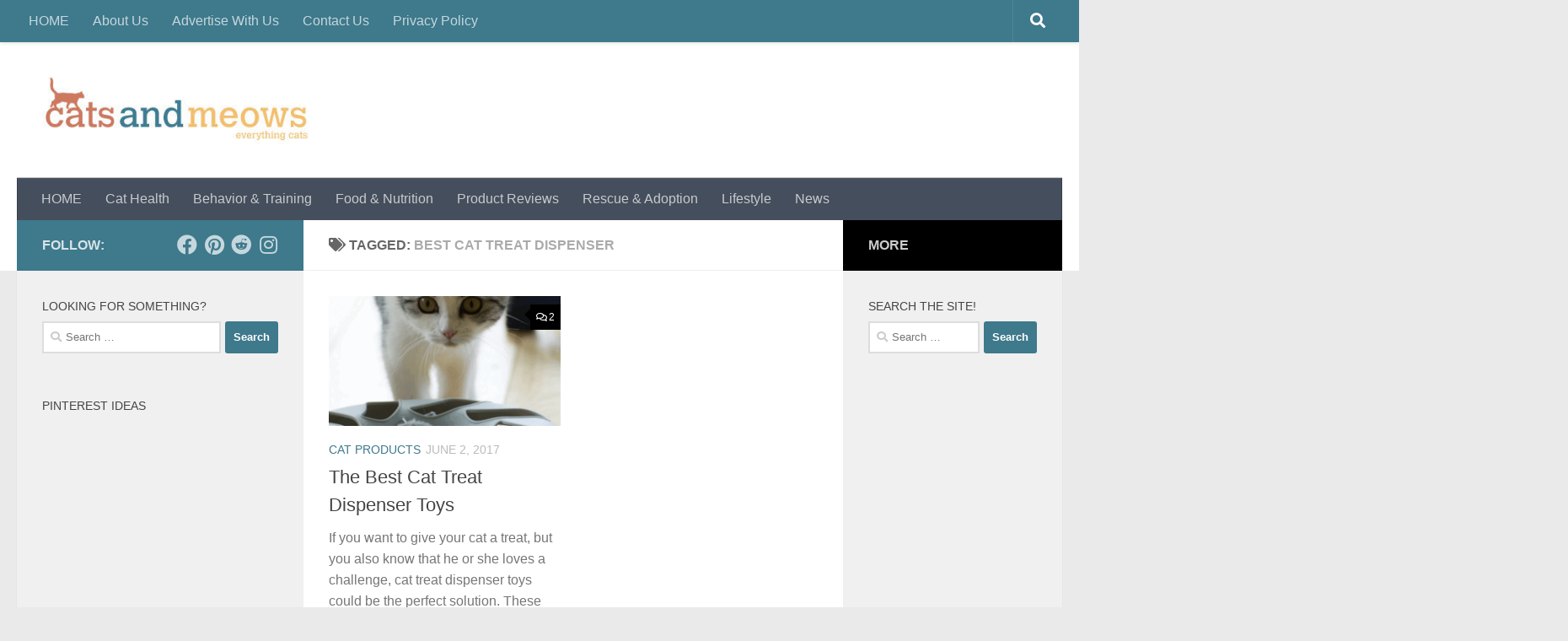

--- FILE ---
content_type: text/html; charset=UTF-8
request_url: https://www.catsandmeows.com/tag/best-cat-treat-dispenser/
body_size: 12387
content:
<!DOCTYPE html>
<html class="no-js" lang="en-US">
<head>
  <meta charset="UTF-8">
  <meta name="viewport" content="width=device-width, initial-scale=1.0">
  <link rel="profile" href="https://gmpg.org/xfn/11" />
  <link rel="pingback" href="https://www.catsandmeows.com/xmlrpc.php">
  <script async src="https://pagead2.googlesyndication.com/pagead/js/adsbygoogle.js?client=ca-pub-6088119895114105"
     crossorigin="anonymous"></script>	
  <meta name='robots' content='index, follow, max-image-preview:large, max-snippet:-1, max-video-preview:-1' />
	<style>img:is([sizes="auto" i], [sizes^="auto," i]) { contain-intrinsic-size: 3000px 1500px }</style>
	<script>document.documentElement.className = document.documentElement.className.replace("no-js","js");</script>

	<!-- This site is optimized with the Yoast SEO plugin v26.3 - https://yoast.com/wordpress/plugins/seo/ -->
	<title>best cat treat dispenser Archives - Cats and Meows</title>
	<link rel="canonical" href="https://www.catsandmeows.com/tag/best-cat-treat-dispenser/" />
	<meta property="og:locale" content="en_US" />
	<meta property="og:type" content="article" />
	<meta property="og:title" content="best cat treat dispenser Archives - Cats and Meows" />
	<meta property="og:url" content="https://www.catsandmeows.com/tag/best-cat-treat-dispenser/" />
	<meta property="og:site_name" content="Cats and Meows" />
	<meta name="twitter:card" content="summary_large_image" />
	<meta name="twitter:site" content="@CatsNMeows" />
	<script type="application/ld+json" class="yoast-schema-graph">{"@context":"https://schema.org","@graph":[{"@type":"CollectionPage","@id":"https://www.catsandmeows.com/tag/best-cat-treat-dispenser/","url":"https://www.catsandmeows.com/tag/best-cat-treat-dispenser/","name":"best cat treat dispenser Archives - Cats and Meows","isPartOf":{"@id":"https://www.catsandmeows.com/#website"},"primaryImageOfPage":{"@id":"https://www.catsandmeows.com/tag/best-cat-treat-dispenser/#primaryimage"},"image":{"@id":"https://www.catsandmeows.com/tag/best-cat-treat-dispenser/#primaryimage"},"thumbnailUrl":"https://www.catsandmeows.com/wp-content/uploads/2017/05/Screen-Shot-2017-05-10-at-4.41.30-PM.png","breadcrumb":{"@id":"https://www.catsandmeows.com/tag/best-cat-treat-dispenser/#breadcrumb"},"inLanguage":"en-US"},{"@type":"ImageObject","inLanguage":"en-US","@id":"https://www.catsandmeows.com/tag/best-cat-treat-dispenser/#primaryimage","url":"https://www.catsandmeows.com/wp-content/uploads/2017/05/Screen-Shot-2017-05-10-at-4.41.30-PM.png","contentUrl":"https://www.catsandmeows.com/wp-content/uploads/2017/05/Screen-Shot-2017-05-10-at-4.41.30-PM.png","width":608,"height":477},{"@type":"BreadcrumbList","@id":"https://www.catsandmeows.com/tag/best-cat-treat-dispenser/#breadcrumb","itemListElement":[{"@type":"ListItem","position":1,"name":"Home","item":"https://www.catsandmeows.com/"},{"@type":"ListItem","position":2,"name":"best cat treat dispenser"}]},{"@type":"WebSite","@id":"https://www.catsandmeows.com/#website","url":"https://www.catsandmeows.com/","name":"Cats and Meows","description":"Everything Cats!","publisher":{"@id":"https://www.catsandmeows.com/#organization"},"potentialAction":[{"@type":"SearchAction","target":{"@type":"EntryPoint","urlTemplate":"https://www.catsandmeows.com/?s={search_term_string}"},"query-input":{"@type":"PropertyValueSpecification","valueRequired":true,"valueName":"search_term_string"}}],"inLanguage":"en-US"},{"@type":"Organization","@id":"https://www.catsandmeows.com/#organization","name":"MLRP Media Group Inc.","url":"https://www.catsandmeows.com/","logo":{"@type":"ImageObject","inLanguage":"en-US","@id":"https://www.catsandmeows.com/#/schema/logo/image/","url":"https://www.catsandmeows.com/wp-content/uploads/2016/06/cropped-logo-1.jpg","contentUrl":"https://www.catsandmeows.com/wp-content/uploads/2016/06/cropped-logo-1.jpg","width":372,"height":95,"caption":"MLRP Media Group Inc."},"image":{"@id":"https://www.catsandmeows.com/#/schema/logo/image/"},"sameAs":["https://www.facebook.com/CatsandMeows-1103361303054785/","https://x.com/CatsNMeows","https://www.instagram.com/catsNmeows2/","https://www.pinterest.com/catsandmeow/"]}]}</script>
	<!-- / Yoast SEO plugin. -->


<link rel='dns-prefetch' href='//platform-api.sharethis.com' />
<link rel="alternate" type="application/rss+xml" title="Cats and Meows &raquo; Feed" href="https://www.catsandmeows.com/feed/" />
<link rel="alternate" type="application/rss+xml" title="Cats and Meows &raquo; Comments Feed" href="https://www.catsandmeows.com/comments/feed/" />
<link rel="alternate" type="application/rss+xml" title="Cats and Meows &raquo; best cat treat dispenser Tag Feed" href="https://www.catsandmeows.com/tag/best-cat-treat-dispenser/feed/" />
<script>
window._wpemojiSettings = {"baseUrl":"https:\/\/s.w.org\/images\/core\/emoji\/16.0.1\/72x72\/","ext":".png","svgUrl":"https:\/\/s.w.org\/images\/core\/emoji\/16.0.1\/svg\/","svgExt":".svg","source":{"concatemoji":"https:\/\/www.catsandmeows.com\/wp-includes\/js\/wp-emoji-release.min.js?ver=3a9376131fdd669d4187a37f7250ecd4"}};
/*! This file is auto-generated */
!function(s,n){var o,i,e;function c(e){try{var t={supportTests:e,timestamp:(new Date).valueOf()};sessionStorage.setItem(o,JSON.stringify(t))}catch(e){}}function p(e,t,n){e.clearRect(0,0,e.canvas.width,e.canvas.height),e.fillText(t,0,0);var t=new Uint32Array(e.getImageData(0,0,e.canvas.width,e.canvas.height).data),a=(e.clearRect(0,0,e.canvas.width,e.canvas.height),e.fillText(n,0,0),new Uint32Array(e.getImageData(0,0,e.canvas.width,e.canvas.height).data));return t.every(function(e,t){return e===a[t]})}function u(e,t){e.clearRect(0,0,e.canvas.width,e.canvas.height),e.fillText(t,0,0);for(var n=e.getImageData(16,16,1,1),a=0;a<n.data.length;a++)if(0!==n.data[a])return!1;return!0}function f(e,t,n,a){switch(t){case"flag":return n(e,"\ud83c\udff3\ufe0f\u200d\u26a7\ufe0f","\ud83c\udff3\ufe0f\u200b\u26a7\ufe0f")?!1:!n(e,"\ud83c\udde8\ud83c\uddf6","\ud83c\udde8\u200b\ud83c\uddf6")&&!n(e,"\ud83c\udff4\udb40\udc67\udb40\udc62\udb40\udc65\udb40\udc6e\udb40\udc67\udb40\udc7f","\ud83c\udff4\u200b\udb40\udc67\u200b\udb40\udc62\u200b\udb40\udc65\u200b\udb40\udc6e\u200b\udb40\udc67\u200b\udb40\udc7f");case"emoji":return!a(e,"\ud83e\udedf")}return!1}function g(e,t,n,a){var r="undefined"!=typeof WorkerGlobalScope&&self instanceof WorkerGlobalScope?new OffscreenCanvas(300,150):s.createElement("canvas"),o=r.getContext("2d",{willReadFrequently:!0}),i=(o.textBaseline="top",o.font="600 32px Arial",{});return e.forEach(function(e){i[e]=t(o,e,n,a)}),i}function t(e){var t=s.createElement("script");t.src=e,t.defer=!0,s.head.appendChild(t)}"undefined"!=typeof Promise&&(o="wpEmojiSettingsSupports",i=["flag","emoji"],n.supports={everything:!0,everythingExceptFlag:!0},e=new Promise(function(e){s.addEventListener("DOMContentLoaded",e,{once:!0})}),new Promise(function(t){var n=function(){try{var e=JSON.parse(sessionStorage.getItem(o));if("object"==typeof e&&"number"==typeof e.timestamp&&(new Date).valueOf()<e.timestamp+604800&&"object"==typeof e.supportTests)return e.supportTests}catch(e){}return null}();if(!n){if("undefined"!=typeof Worker&&"undefined"!=typeof OffscreenCanvas&&"undefined"!=typeof URL&&URL.createObjectURL&&"undefined"!=typeof Blob)try{var e="postMessage("+g.toString()+"("+[JSON.stringify(i),f.toString(),p.toString(),u.toString()].join(",")+"));",a=new Blob([e],{type:"text/javascript"}),r=new Worker(URL.createObjectURL(a),{name:"wpTestEmojiSupports"});return void(r.onmessage=function(e){c(n=e.data),r.terminate(),t(n)})}catch(e){}c(n=g(i,f,p,u))}t(n)}).then(function(e){for(var t in e)n.supports[t]=e[t],n.supports.everything=n.supports.everything&&n.supports[t],"flag"!==t&&(n.supports.everythingExceptFlag=n.supports.everythingExceptFlag&&n.supports[t]);n.supports.everythingExceptFlag=n.supports.everythingExceptFlag&&!n.supports.flag,n.DOMReady=!1,n.readyCallback=function(){n.DOMReady=!0}}).then(function(){return e}).then(function(){var e;n.supports.everything||(n.readyCallback(),(e=n.source||{}).concatemoji?t(e.concatemoji):e.wpemoji&&e.twemoji&&(t(e.twemoji),t(e.wpemoji)))}))}((window,document),window._wpemojiSettings);
</script>

<style id='wp-emoji-styles-inline-css'>

	img.wp-smiley, img.emoji {
		display: inline !important;
		border: none !important;
		box-shadow: none !important;
		height: 1em !important;
		width: 1em !important;
		margin: 0 0.07em !important;
		vertical-align: -0.1em !important;
		background: none !important;
		padding: 0 !important;
	}
</style>
<link rel='stylesheet' id='wp-block-library-css' href='https://www.catsandmeows.com/wp-includes/css/dist/block-library/style.min.css?ver=3a9376131fdd669d4187a37f7250ecd4' media='all' />
<style id='classic-theme-styles-inline-css'>
/*! This file is auto-generated */
.wp-block-button__link{color:#fff;background-color:#32373c;border-radius:9999px;box-shadow:none;text-decoration:none;padding:calc(.667em + 2px) calc(1.333em + 2px);font-size:1.125em}.wp-block-file__button{background:#32373c;color:#fff;text-decoration:none}
</style>
<style id='global-styles-inline-css'>
:root{--wp--preset--aspect-ratio--square: 1;--wp--preset--aspect-ratio--4-3: 4/3;--wp--preset--aspect-ratio--3-4: 3/4;--wp--preset--aspect-ratio--3-2: 3/2;--wp--preset--aspect-ratio--2-3: 2/3;--wp--preset--aspect-ratio--16-9: 16/9;--wp--preset--aspect-ratio--9-16: 9/16;--wp--preset--color--black: #000000;--wp--preset--color--cyan-bluish-gray: #abb8c3;--wp--preset--color--white: #ffffff;--wp--preset--color--pale-pink: #f78da7;--wp--preset--color--vivid-red: #cf2e2e;--wp--preset--color--luminous-vivid-orange: #ff6900;--wp--preset--color--luminous-vivid-amber: #fcb900;--wp--preset--color--light-green-cyan: #7bdcb5;--wp--preset--color--vivid-green-cyan: #00d084;--wp--preset--color--pale-cyan-blue: #8ed1fc;--wp--preset--color--vivid-cyan-blue: #0693e3;--wp--preset--color--vivid-purple: #9b51e0;--wp--preset--gradient--vivid-cyan-blue-to-vivid-purple: linear-gradient(135deg,rgba(6,147,227,1) 0%,rgb(155,81,224) 100%);--wp--preset--gradient--light-green-cyan-to-vivid-green-cyan: linear-gradient(135deg,rgb(122,220,180) 0%,rgb(0,208,130) 100%);--wp--preset--gradient--luminous-vivid-amber-to-luminous-vivid-orange: linear-gradient(135deg,rgba(252,185,0,1) 0%,rgba(255,105,0,1) 100%);--wp--preset--gradient--luminous-vivid-orange-to-vivid-red: linear-gradient(135deg,rgba(255,105,0,1) 0%,rgb(207,46,46) 100%);--wp--preset--gradient--very-light-gray-to-cyan-bluish-gray: linear-gradient(135deg,rgb(238,238,238) 0%,rgb(169,184,195) 100%);--wp--preset--gradient--cool-to-warm-spectrum: linear-gradient(135deg,rgb(74,234,220) 0%,rgb(151,120,209) 20%,rgb(207,42,186) 40%,rgb(238,44,130) 60%,rgb(251,105,98) 80%,rgb(254,248,76) 100%);--wp--preset--gradient--blush-light-purple: linear-gradient(135deg,rgb(255,206,236) 0%,rgb(152,150,240) 100%);--wp--preset--gradient--blush-bordeaux: linear-gradient(135deg,rgb(254,205,165) 0%,rgb(254,45,45) 50%,rgb(107,0,62) 100%);--wp--preset--gradient--luminous-dusk: linear-gradient(135deg,rgb(255,203,112) 0%,rgb(199,81,192) 50%,rgb(65,88,208) 100%);--wp--preset--gradient--pale-ocean: linear-gradient(135deg,rgb(255,245,203) 0%,rgb(182,227,212) 50%,rgb(51,167,181) 100%);--wp--preset--gradient--electric-grass: linear-gradient(135deg,rgb(202,248,128) 0%,rgb(113,206,126) 100%);--wp--preset--gradient--midnight: linear-gradient(135deg,rgb(2,3,129) 0%,rgb(40,116,252) 100%);--wp--preset--font-size--small: 13px;--wp--preset--font-size--medium: 20px;--wp--preset--font-size--large: 36px;--wp--preset--font-size--x-large: 42px;--wp--preset--spacing--20: 0.44rem;--wp--preset--spacing--30: 0.67rem;--wp--preset--spacing--40: 1rem;--wp--preset--spacing--50: 1.5rem;--wp--preset--spacing--60: 2.25rem;--wp--preset--spacing--70: 3.38rem;--wp--preset--spacing--80: 5.06rem;--wp--preset--shadow--natural: 6px 6px 9px rgba(0, 0, 0, 0.2);--wp--preset--shadow--deep: 12px 12px 50px rgba(0, 0, 0, 0.4);--wp--preset--shadow--sharp: 6px 6px 0px rgba(0, 0, 0, 0.2);--wp--preset--shadow--outlined: 6px 6px 0px -3px rgba(255, 255, 255, 1), 6px 6px rgba(0, 0, 0, 1);--wp--preset--shadow--crisp: 6px 6px 0px rgba(0, 0, 0, 1);}:where(.is-layout-flex){gap: 0.5em;}:where(.is-layout-grid){gap: 0.5em;}body .is-layout-flex{display: flex;}.is-layout-flex{flex-wrap: wrap;align-items: center;}.is-layout-flex > :is(*, div){margin: 0;}body .is-layout-grid{display: grid;}.is-layout-grid > :is(*, div){margin: 0;}:where(.wp-block-columns.is-layout-flex){gap: 2em;}:where(.wp-block-columns.is-layout-grid){gap: 2em;}:where(.wp-block-post-template.is-layout-flex){gap: 1.25em;}:where(.wp-block-post-template.is-layout-grid){gap: 1.25em;}.has-black-color{color: var(--wp--preset--color--black) !important;}.has-cyan-bluish-gray-color{color: var(--wp--preset--color--cyan-bluish-gray) !important;}.has-white-color{color: var(--wp--preset--color--white) !important;}.has-pale-pink-color{color: var(--wp--preset--color--pale-pink) !important;}.has-vivid-red-color{color: var(--wp--preset--color--vivid-red) !important;}.has-luminous-vivid-orange-color{color: var(--wp--preset--color--luminous-vivid-orange) !important;}.has-luminous-vivid-amber-color{color: var(--wp--preset--color--luminous-vivid-amber) !important;}.has-light-green-cyan-color{color: var(--wp--preset--color--light-green-cyan) !important;}.has-vivid-green-cyan-color{color: var(--wp--preset--color--vivid-green-cyan) !important;}.has-pale-cyan-blue-color{color: var(--wp--preset--color--pale-cyan-blue) !important;}.has-vivid-cyan-blue-color{color: var(--wp--preset--color--vivid-cyan-blue) !important;}.has-vivid-purple-color{color: var(--wp--preset--color--vivid-purple) !important;}.has-black-background-color{background-color: var(--wp--preset--color--black) !important;}.has-cyan-bluish-gray-background-color{background-color: var(--wp--preset--color--cyan-bluish-gray) !important;}.has-white-background-color{background-color: var(--wp--preset--color--white) !important;}.has-pale-pink-background-color{background-color: var(--wp--preset--color--pale-pink) !important;}.has-vivid-red-background-color{background-color: var(--wp--preset--color--vivid-red) !important;}.has-luminous-vivid-orange-background-color{background-color: var(--wp--preset--color--luminous-vivid-orange) !important;}.has-luminous-vivid-amber-background-color{background-color: var(--wp--preset--color--luminous-vivid-amber) !important;}.has-light-green-cyan-background-color{background-color: var(--wp--preset--color--light-green-cyan) !important;}.has-vivid-green-cyan-background-color{background-color: var(--wp--preset--color--vivid-green-cyan) !important;}.has-pale-cyan-blue-background-color{background-color: var(--wp--preset--color--pale-cyan-blue) !important;}.has-vivid-cyan-blue-background-color{background-color: var(--wp--preset--color--vivid-cyan-blue) !important;}.has-vivid-purple-background-color{background-color: var(--wp--preset--color--vivid-purple) !important;}.has-black-border-color{border-color: var(--wp--preset--color--black) !important;}.has-cyan-bluish-gray-border-color{border-color: var(--wp--preset--color--cyan-bluish-gray) !important;}.has-white-border-color{border-color: var(--wp--preset--color--white) !important;}.has-pale-pink-border-color{border-color: var(--wp--preset--color--pale-pink) !important;}.has-vivid-red-border-color{border-color: var(--wp--preset--color--vivid-red) !important;}.has-luminous-vivid-orange-border-color{border-color: var(--wp--preset--color--luminous-vivid-orange) !important;}.has-luminous-vivid-amber-border-color{border-color: var(--wp--preset--color--luminous-vivid-amber) !important;}.has-light-green-cyan-border-color{border-color: var(--wp--preset--color--light-green-cyan) !important;}.has-vivid-green-cyan-border-color{border-color: var(--wp--preset--color--vivid-green-cyan) !important;}.has-pale-cyan-blue-border-color{border-color: var(--wp--preset--color--pale-cyan-blue) !important;}.has-vivid-cyan-blue-border-color{border-color: var(--wp--preset--color--vivid-cyan-blue) !important;}.has-vivid-purple-border-color{border-color: var(--wp--preset--color--vivid-purple) !important;}.has-vivid-cyan-blue-to-vivid-purple-gradient-background{background: var(--wp--preset--gradient--vivid-cyan-blue-to-vivid-purple) !important;}.has-light-green-cyan-to-vivid-green-cyan-gradient-background{background: var(--wp--preset--gradient--light-green-cyan-to-vivid-green-cyan) !important;}.has-luminous-vivid-amber-to-luminous-vivid-orange-gradient-background{background: var(--wp--preset--gradient--luminous-vivid-amber-to-luminous-vivid-orange) !important;}.has-luminous-vivid-orange-to-vivid-red-gradient-background{background: var(--wp--preset--gradient--luminous-vivid-orange-to-vivid-red) !important;}.has-very-light-gray-to-cyan-bluish-gray-gradient-background{background: var(--wp--preset--gradient--very-light-gray-to-cyan-bluish-gray) !important;}.has-cool-to-warm-spectrum-gradient-background{background: var(--wp--preset--gradient--cool-to-warm-spectrum) !important;}.has-blush-light-purple-gradient-background{background: var(--wp--preset--gradient--blush-light-purple) !important;}.has-blush-bordeaux-gradient-background{background: var(--wp--preset--gradient--blush-bordeaux) !important;}.has-luminous-dusk-gradient-background{background: var(--wp--preset--gradient--luminous-dusk) !important;}.has-pale-ocean-gradient-background{background: var(--wp--preset--gradient--pale-ocean) !important;}.has-electric-grass-gradient-background{background: var(--wp--preset--gradient--electric-grass) !important;}.has-midnight-gradient-background{background: var(--wp--preset--gradient--midnight) !important;}.has-small-font-size{font-size: var(--wp--preset--font-size--small) !important;}.has-medium-font-size{font-size: var(--wp--preset--font-size--medium) !important;}.has-large-font-size{font-size: var(--wp--preset--font-size--large) !important;}.has-x-large-font-size{font-size: var(--wp--preset--font-size--x-large) !important;}
:where(.wp-block-post-template.is-layout-flex){gap: 1.25em;}:where(.wp-block-post-template.is-layout-grid){gap: 1.25em;}
:where(.wp-block-columns.is-layout-flex){gap: 2em;}:where(.wp-block-columns.is-layout-grid){gap: 2em;}
:root :where(.wp-block-pullquote){font-size: 1.5em;line-height: 1.6;}
</style>
<link rel='stylesheet' id='embedpost-css-css' href='https://www.catsandmeows.com/wp-content/plugins/embedpost/style.css?ver=20181010' media='all' />
<link rel='stylesheet' id='hueman-main-style-css' href='https://www.catsandmeows.com/wp-content/themes/hueman/assets/front/css/main.min.css?ver=3.7.27' media='all' />
<style id='hueman-main-style-inline-css'>
body { font-family:Arial, sans-serif;font-size:1.00rem }@media only screen and (min-width: 720px) {
        .nav > li { font-size:1.00rem; }
      }::selection { background-color: #3e798c; }
::-moz-selection { background-color: #3e798c; }a,a>span.hu-external::after,.themeform label .required,#flexslider-featured .flex-direction-nav .flex-next:hover,#flexslider-featured .flex-direction-nav .flex-prev:hover,.post-hover:hover .post-title a,.post-title a:hover,.sidebar.s1 .post-nav li a:hover i,.content .post-nav li a:hover i,.post-related a:hover,.sidebar.s1 .widget_rss ul li a,#footer .widget_rss ul li a,.sidebar.s1 .widget_calendar a,#footer .widget_calendar a,.sidebar.s1 .alx-tab .tab-item-category a,.sidebar.s1 .alx-posts .post-item-category a,.sidebar.s1 .alx-tab li:hover .tab-item-title a,.sidebar.s1 .alx-tab li:hover .tab-item-comment a,.sidebar.s1 .alx-posts li:hover .post-item-title a,#footer .alx-tab .tab-item-category a,#footer .alx-posts .post-item-category a,#footer .alx-tab li:hover .tab-item-title a,#footer .alx-tab li:hover .tab-item-comment a,#footer .alx-posts li:hover .post-item-title a,.comment-tabs li.active a,.comment-awaiting-moderation,.child-menu a:hover,.child-menu .current_page_item > a,.wp-pagenavi a{ color: #3e798c; }input[type="submit"],.themeform button[type="submit"],.sidebar.s1 .sidebar-top,.sidebar.s1 .sidebar-toggle,#flexslider-featured .flex-control-nav li a.flex-active,.post-tags a:hover,.sidebar.s1 .widget_calendar caption,#footer .widget_calendar caption,.author-bio .bio-avatar:after,.commentlist li.bypostauthor > .comment-body:after,.commentlist li.comment-author-admin > .comment-body:after{ background-color: #3e798c; }.post-format .format-container { border-color: #3e798c; }.sidebar.s1 .alx-tabs-nav li.active a,#footer .alx-tabs-nav li.active a,.comment-tabs li.active a,.wp-pagenavi a:hover,.wp-pagenavi a:active,.wp-pagenavi span.current{ border-bottom-color: #3e798c!important; }.sidebar.s2 .post-nav li a:hover i,
.sidebar.s2 .widget_rss ul li a,
.sidebar.s2 .widget_calendar a,
.sidebar.s2 .alx-tab .tab-item-category a,
.sidebar.s2 .alx-posts .post-item-category a,
.sidebar.s2 .alx-tab li:hover .tab-item-title a,
.sidebar.s2 .alx-tab li:hover .tab-item-comment a,
.sidebar.s2 .alx-posts li:hover .post-item-title a { color: #000000; }
.sidebar.s2 .sidebar-top,.sidebar.s2 .sidebar-toggle,.post-comments,.jp-play-bar,.jp-volume-bar-value,.sidebar.s2 .widget_calendar caption{ background-color: #000000; }.sidebar.s2 .alx-tabs-nav li.active a { border-bottom-color: #000000; }
.post-comments::before { border-right-color: #000000; }
      .search-expand,
              #nav-topbar.nav-container { background-color: #3e798c}@media only screen and (min-width: 720px) {
                #nav-topbar .nav ul { background-color: #3e798c; }
              }.is-scrolled #header .nav-container.desktop-sticky,
              .is-scrolled #header .search-expand { background-color: #3e798c; background-color: rgba(62,121,140,0.90) }.is-scrolled .topbar-transparent #nav-topbar.desktop-sticky .nav ul { background-color: #3e798c; background-color: rgba(62,121,140,0.95) }#header { background-color: #ffffff; }
@media only screen and (min-width: 720px) {
  #nav-header .nav ul { background-color: #ffffff; }
}
        .is-scrolled #header #nav-mobile { background-color: #454e5c; background-color: rgba(69,78,92,0.90) }.site-title a img { max-height: 81px; }body { background-color: #eaeaea; }
</style>
<link rel='stylesheet' id='hueman-font-awesome-css' href='https://www.catsandmeows.com/wp-content/themes/hueman/assets/front/css/font-awesome.min.css?ver=3.7.27' media='all' />
<script src="https://www.catsandmeows.com/wp-includes/js/jquery/jquery.min.js?ver=3.7.1" id="jquery-core-js"></script>
<script src="https://www.catsandmeows.com/wp-includes/js/jquery/jquery-migrate.min.js?ver=3.4.1" id="jquery-migrate-js"></script>
<script src="//platform-api.sharethis.com/js/sharethis.js#source=googleanalytics-wordpress#product=ga&amp;property=5f295ca55b9ff10012072a42" id="googleanalytics-platform-sharethis-js"></script>
<link rel="https://api.w.org/" href="https://www.catsandmeows.com/wp-json/" /><link rel="alternate" title="JSON" type="application/json" href="https://www.catsandmeows.com/wp-json/wp/v2/tags/762" /><link rel="EditURI" type="application/rsd+xml" title="RSD" href="https://www.catsandmeows.com/xmlrpc.php?rsd" />

			<link rel="amphtml" href="https://www.catsandmeows.com/amp/tag/best-cat-treat-dispenser/"/>
			<script type="text/javascript">
(function(url){
	if(/(?:Chrome\/26\.0\.1410\.63 Safari\/537\.31|WordfenceTestMonBot)/.test(navigator.userAgent)){ return; }
	var addEvent = function(evt, handler) {
		if (window.addEventListener) {
			document.addEventListener(evt, handler, false);
		} else if (window.attachEvent) {
			document.attachEvent('on' + evt, handler);
		}
	};
	var removeEvent = function(evt, handler) {
		if (window.removeEventListener) {
			document.removeEventListener(evt, handler, false);
		} else if (window.detachEvent) {
			document.detachEvent('on' + evt, handler);
		}
	};
	var evts = 'contextmenu dblclick drag dragend dragenter dragleave dragover dragstart drop keydown keypress keyup mousedown mousemove mouseout mouseover mouseup mousewheel scroll'.split(' ');
	var logHuman = function() {
		if (window.wfLogHumanRan) { return; }
		window.wfLogHumanRan = true;
		var wfscr = document.createElement('script');
		wfscr.type = 'text/javascript';
		wfscr.async = true;
		wfscr.src = url + '&r=' + Math.random();
		(document.getElementsByTagName('head')[0]||document.getElementsByTagName('body')[0]).appendChild(wfscr);
		for (var i = 0; i < evts.length; i++) {
			removeEvent(evts[i], logHuman);
		}
	};
	for (var i = 0; i < evts.length; i++) {
		addEvent(evts[i], logHuman);
	}
})('//www.catsandmeows.com/?wordfence_lh=1&hid=CB2B512E659C9402D7D1AC8AF0DFF826');
</script>    <link rel="preload" as="font" type="font/woff2" href="https://www.catsandmeows.com/wp-content/themes/hueman/assets/front/webfonts/fa-brands-400.woff2?v=5.15.2" crossorigin="anonymous"/>
    <link rel="preload" as="font" type="font/woff2" href="https://www.catsandmeows.com/wp-content/themes/hueman/assets/front/webfonts/fa-regular-400.woff2?v=5.15.2" crossorigin="anonymous"/>
    <link rel="preload" as="font" type="font/woff2" href="https://www.catsandmeows.com/wp-content/themes/hueman/assets/front/webfonts/fa-solid-900.woff2?v=5.15.2" crossorigin="anonymous"/>
  <!--[if lt IE 9]>
<script src="https://www.catsandmeows.com/wp-content/themes/hueman/assets/front/js/ie/html5shiv-printshiv.min.js"></script>
<script src="https://www.catsandmeows.com/wp-content/themes/hueman/assets/front/js/ie/selectivizr.js"></script>
<![endif]-->
<script>
(function() {
	(function (i, s, o, g, r, a, m) {
		i['GoogleAnalyticsObject'] = r;
		i[r] = i[r] || function () {
				(i[r].q = i[r].q || []).push(arguments)
			}, i[r].l = 1 * new Date();
		a = s.createElement(o),
			m = s.getElementsByTagName(o)[0];
		a.async = 1;
		a.src = g;
		m.parentNode.insertBefore(a, m)
	})(window, document, 'script', 'https://google-analytics.com/analytics.js', 'ga');

	ga('create', 'UA-81814314-1', 'auto');
			ga('send', 'pageview');
	})();
</script>
      <meta name="onesignal" content="wordpress-plugin"/>
            <script>

      window.OneSignalDeferred = window.OneSignalDeferred || [];

      OneSignalDeferred.push(function(OneSignal) {
        var oneSignal_options = {};
        window._oneSignalInitOptions = oneSignal_options;

        oneSignal_options['serviceWorkerParam'] = { scope: '/' };
oneSignal_options['serviceWorkerPath'] = 'OneSignalSDKWorker.js.php';

        OneSignal.Notifications.setDefaultUrl("https://www.catsandmeows.com");

        oneSignal_options['wordpress'] = true;
oneSignal_options['appId'] = '57a323f1-5c9a-4d39-953b-6a9e8f06d3a1';
oneSignal_options['allowLocalhostAsSecureOrigin'] = true;
oneSignal_options['httpPermissionRequest'] = { };
oneSignal_options['httpPermissionRequest']['enable'] = true;
oneSignal_options['welcomeNotification'] = { };
oneSignal_options['welcomeNotification']['title'] = "";
oneSignal_options['welcomeNotification']['message'] = "";
oneSignal_options['path'] = "https://www.catsandmeows.com/wp-content/plugins/onesignal-free-web-push-notifications/sdk_files/";
oneSignal_options['safari_web_id'] = "web.onesignal.auto.014ea808-90d0-46f9-a566-af81aa1c1278";
oneSignal_options['promptOptions'] = { };
oneSignal_options['notifyButton'] = { };
oneSignal_options['notifyButton']['enable'] = true;
oneSignal_options['notifyButton']['position'] = 'bottom-right';
oneSignal_options['notifyButton']['theme'] = 'default';
oneSignal_options['notifyButton']['size'] = 'medium';
oneSignal_options['notifyButton']['showCredit'] = true;
oneSignal_options['notifyButton']['text'] = {};
              OneSignal.init(window._oneSignalInitOptions);
              OneSignal.Slidedown.promptPush()      });

      function documentInitOneSignal() {
        var oneSignal_elements = document.getElementsByClassName("OneSignal-prompt");

        var oneSignalLinkClickHandler = function(event) { OneSignal.Notifications.requestPermission(); event.preventDefault(); };        for(var i = 0; i < oneSignal_elements.length; i++)
          oneSignal_elements[i].addEventListener('click', oneSignalLinkClickHandler, false);
      }

      if (document.readyState === 'complete') {
           documentInitOneSignal();
      }
      else {
           window.addEventListener("load", function(event){
               documentInitOneSignal();
          });
      }
    </script>
<link rel="icon" href="https://www.catsandmeows.com/wp-content/uploads/2016/06/cropped-logo-32x32.jpg" sizes="32x32" />
<link rel="icon" href="https://www.catsandmeows.com/wp-content/uploads/2016/06/cropped-logo-192x192.jpg" sizes="192x192" />
<link rel="apple-touch-icon" href="https://www.catsandmeows.com/wp-content/uploads/2016/06/cropped-logo-180x180.jpg" />
<meta name="msapplication-TileImage" content="https://www.catsandmeows.com/wp-content/uploads/2016/06/cropped-logo-270x270.jpg" />
<style type="text/css">
</style>
</head>

<body data-rsssl=1 class="archive tag tag-best-cat-treat-dispenser tag-762 wp-custom-logo wp-embed-responsive wp-theme-hueman col-3cm full-width topbar-enabled header-desktop-sticky header-mobile-sticky hueman-3-7-27 unknown">
<div id="wrapper">
  <a class="screen-reader-text skip-link" href="#content">Skip to content</a>
  
  <header id="header" class="top-menu-mobile-on one-mobile-menu top_menu header-ads-desktop  topbar-transparent no-header-img">
        <nav class="nav-container group mobile-menu mobile-sticky " id="nav-mobile" data-menu-id="header-1">
  <div class="mobile-title-logo-in-header"><p class="site-title">                  <a class="custom-logo-link" href="https://www.catsandmeows.com/" rel="home" title="Cats and Meows | Home page"><img src="https://www.catsandmeows.com/wp-content/uploads/2016/06/cropped-cropped-logo-1.jpg" alt="Cats and Meows" width="372" height="95"/></a>                </p></div>
        
                    <!-- <div class="ham__navbar-toggler collapsed" aria-expanded="false">
          <div class="ham__navbar-span-wrapper">
            <span class="ham-toggler-menu__span"></span>
          </div>
        </div> -->
        <button class="ham__navbar-toggler-two collapsed" title="Menu" aria-expanded="false">
          <span class="ham__navbar-span-wrapper">
            <span class="line line-1"></span>
            <span class="line line-2"></span>
            <span class="line line-3"></span>
          </span>
        </button>
            
      <div class="nav-text"></div>
      <div class="nav-wrap container">
                  <ul class="nav container-inner group mobile-search">
                            <li>
                  <form role="search" method="get" class="search-form" action="https://www.catsandmeows.com/">
				<label>
					<span class="screen-reader-text">Search for:</span>
					<input type="search" class="search-field" placeholder="Search &hellip;" value="" name="s" />
				</label>
				<input type="submit" class="search-submit" value="Search" />
			</form>                </li>
                      </ul>
                <ul id="menu-footer" class="nav container-inner group"><li id="menu-item-21" class="menu-item menu-item-type-custom menu-item-object-custom menu-item-home menu-item-21"><a href="https://www.catsandmeows.com">HOME</a></li>
<li id="menu-item-17" class="menu-item menu-item-type-post_type menu-item-object-page menu-item-17"><a href="https://www.catsandmeows.com/about-us/">About Us</a></li>
<li id="menu-item-18" class="menu-item menu-item-type-post_type menu-item-object-page menu-item-18"><a href="https://www.catsandmeows.com/advertise-with-us/">Advertise With Us</a></li>
<li id="menu-item-19" class="menu-item menu-item-type-post_type menu-item-object-page menu-item-19"><a href="https://www.catsandmeows.com/contact-us/">Contact Us</a></li>
<li id="menu-item-20" class="menu-item menu-item-type-post_type menu-item-object-page menu-item-20"><a href="https://www.catsandmeows.com/privacy-policy/">Privacy Policy</a></li>
</ul>      </div>
</nav><!--/#nav-topbar-->  
        <nav class="nav-container group desktop-menu desktop-sticky " id="nav-topbar" data-menu-id="header-2">
    <div class="nav-text"></div>
  <div class="topbar-toggle-down">
    <i class="fas fa-angle-double-down" aria-hidden="true" data-toggle="down" title="Expand menu"></i>
    <i class="fas fa-angle-double-up" aria-hidden="true" data-toggle="up" title="Collapse menu"></i>
  </div>
  <div class="nav-wrap container">
    <ul id="menu-footer-1" class="nav container-inner group"><li class="menu-item menu-item-type-custom menu-item-object-custom menu-item-home menu-item-21"><a href="https://www.catsandmeows.com">HOME</a></li>
<li class="menu-item menu-item-type-post_type menu-item-object-page menu-item-17"><a href="https://www.catsandmeows.com/about-us/">About Us</a></li>
<li class="menu-item menu-item-type-post_type menu-item-object-page menu-item-18"><a href="https://www.catsandmeows.com/advertise-with-us/">Advertise With Us</a></li>
<li class="menu-item menu-item-type-post_type menu-item-object-page menu-item-19"><a href="https://www.catsandmeows.com/contact-us/">Contact Us</a></li>
<li class="menu-item menu-item-type-post_type menu-item-object-page menu-item-20"><a href="https://www.catsandmeows.com/privacy-policy/">Privacy Policy</a></li>
</ul>  </div>
      <div id="topbar-header-search" class="container">
      <div class="container-inner">
        <button class="toggle-search"><i class="fas fa-search"></i></button>
        <div class="search-expand">
          <div class="search-expand-inner"><form role="search" method="get" class="search-form" action="https://www.catsandmeows.com/">
				<label>
					<span class="screen-reader-text">Search for:</span>
					<input type="search" class="search-field" placeholder="Search &hellip;" value="" name="s" />
				</label>
				<input type="submit" class="search-submit" value="Search" />
			</form></div>
        </div>
      </div><!--/.container-inner-->
    </div><!--/.container-->
  
</nav><!--/#nav-topbar-->  
  <div class="container group">
        <div class="container-inner">

                    <div class="group hu-pad central-header-zone">
                  <div class="logo-tagline-group">
                      <p class="site-title">                  <a class="custom-logo-link" href="https://www.catsandmeows.com/" rel="home" title="Cats and Meows | Home page"><img src="https://www.catsandmeows.com/wp-content/uploads/2016/06/cropped-logo-1.jpg" alt="Cats and Meows" width="372" height="95"/></a>                </p>                                                <p class="site-description">Everything Cats!</p>
                                        </div>

                                </div>
      
                <nav class="nav-container group desktop-menu " id="nav-header" data-menu-id="header-3">
    <div class="nav-text"><!-- put your mobile menu text here --></div>

  <div class="nav-wrap container">
        <ul id="menu-header-menu" class="nav container-inner group"><li id="menu-item-2438" class="menu-item menu-item-type-custom menu-item-object-custom menu-item-home menu-item-2438"><a href="https://www.catsandmeows.com">HOME</a></li>
<li id="menu-item-2427" class="menu-item menu-item-type-taxonomy menu-item-object-category menu-item-2427"><a href="https://www.catsandmeows.com/category/cat-care/health/">Cat Health</a></li>
<li id="menu-item-2428" class="menu-item menu-item-type-taxonomy menu-item-object-category menu-item-2428"><a href="https://www.catsandmeows.com/category/cat-behavior/">Behavior &#038; Training</a></li>
<li id="menu-item-2429" class="menu-item menu-item-type-taxonomy menu-item-object-category menu-item-2429"><a href="https://www.catsandmeows.com/category/cat-products/cat-food/">Food &#038; Nutrition</a></li>
<li id="menu-item-2430" class="menu-item menu-item-type-taxonomy menu-item-object-category menu-item-2430"><a href="https://www.catsandmeows.com/category/cat-products/review/">Product Reviews</a></li>
<li id="menu-item-2431" class="menu-item menu-item-type-taxonomy menu-item-object-category menu-item-2431"><a href="https://www.catsandmeows.com/category/cat-adoption/">Rescue &#038; Adoption</a></li>
<li id="menu-item-2432" class="menu-item menu-item-type-taxonomy menu-item-object-category menu-item-2432"><a href="https://www.catsandmeows.com/category/cat-lifestyle/">Lifestyle</a></li>
<li id="menu-item-2433" class="menu-item menu-item-type-taxonomy menu-item-object-category menu-item-2433"><a href="https://www.catsandmeows.com/category/cat-news/">News</a></li>
</ul>  </div>
</nav><!--/#nav-header-->      
    </div><!--/.container-inner-->
      </div><!--/.container-->

</header><!--/#header-->
  
  <div class="container" id="page">
    <div class="container-inner">
            <div class="main">
        <div class="main-inner group">
          
              <main class="content" id="content">
              <div class="page-title hu-pad group">
          	    		<h1><i class="fas fa-tags"></i>Tagged: <span>best cat treat dispenser </span></h1>
    	
    </div><!--/.page-title-->
          <div class="hu-pad group">
            
  <div id="grid-wrapper" class="post-list group">
    <div class="post-row">        <article id="post-744" class="group grid-item post-744 post type-post status-publish format-standard has-post-thumbnail hentry category-cat-products tag-best-cat-treat-dispenser tag-cat tag-cat-treat-dispenser tag-cat-treats tag-treat-dispenser-for-cats">
	<div class="post-inner post-hover">
      		<div class="post-thumbnail">
  			<a href="https://www.catsandmeows.com/the-best-cat-treat-dispenser-toys/">
            				<img width="608" height="340" src="https://www.catsandmeows.com/wp-content/uploads/2017/05/Screen-Shot-2017-05-10-at-4.41.30-PM-608x340.png" class="attachment-thumb-large size-thumb-large wp-post-image" alt="" decoding="async" fetchpriority="high" />  				  				  				  			</a>
  			  				<a class="post-comments" href="https://www.catsandmeows.com/the-best-cat-treat-dispenser-toys/#comments"><i class="far fa-comments"></i>2</a>
  			  		</div><!--/.post-thumbnail-->
          		<div class="post-meta group">
          			  <p class="post-category"><a href="https://www.catsandmeows.com/category/cat-products/" rel="category tag">Cat Products</a></p>
                  			  <p class="post-date">
  <time class="published updated" datetime="2017-06-02 10:00:17">June 2, 2017</time>
</p>

  <p class="post-byline" style="display:none">&nbsp;by    <span class="vcard author">
      <span class="fn"><a href="https://www.catsandmeows.com/author/chrisg/" title="Posts by Chris Giroux" rel="author">Chris Giroux</a></span>
    </span> &middot; Published <span class="published">June 2, 2017</span>
      </p>
          		</div><!--/.post-meta-->
    		<h2 class="post-title entry-title">
			<a href="https://www.catsandmeows.com/the-best-cat-treat-dispenser-toys/" rel="bookmark">The Best Cat Treat Dispenser Toys</a>
		</h2><!--/.post-title-->

				<div class="entry excerpt entry-summary">
			<p>If you want to give your cat a treat, but you also know that he or she loves a challenge, cat treat dispenser toys could be the perfect solution. These toys are ideal for&#46;&#46;&#46;</p>
		</div><!--/.entry-->
		
	</div><!--/.post-inner-->
</article><!--/.post-->
    </div>  </div><!--/.post-list-->

<nav class="pagination group">
				</nav><!--/.pagination-->
          </div><!--/.hu-pad-->
            </main><!--/.content-->
          

	<div class="sidebar s1 collapsed" data-position="left" data-layout="col-3cm" data-sb-id="s1">

		<button class="sidebar-toggle" title="Expand Sidebar"><i class="fas sidebar-toggle-arrows"></i></button>

		<div class="sidebar-content">

			           			<div class="sidebar-top group">
                        <p>Follow:</p>                    <ul class="social-links"><li><a rel="nofollow noopener noreferrer" class="social-tooltip"  title="Follow us on Facebook" aria-label="Follow us on Facebook" href="https://www.facebook.com/catsNmeows/" target="_blank" ><i class="fab fa-facebook"></i></a></li><li><a rel="nofollow noopener noreferrer" class="social-tooltip"  title="Follow us on Pinterest" aria-label="Follow us on Pinterest" href="https://ca.pinterest.com/catsandmeow/" target="_blank" ><i class="fab fa-pinterest"></i></a></li><li><a rel="nofollow noopener noreferrer" class="social-tooltip"  title="Follow us on Reddit" aria-label="Follow us on Reddit" href="https://www.reddit.com/r/CDLEntertainmentTV/" target="_blank" ><i class="fab fa-reddit"></i></a></li><li><a rel="nofollow noopener noreferrer" class="social-tooltip"  title="Follow us on Instagram" aria-label="Follow us on Instagram" href="https://www.instagram.com/dogncatworld/" target="_blank" ><i class="fab fa-instagram"></i></a></li></ul>  			</div>
			
			
			
			<div id="search-5" class="widget widget_search"><h3 class="widget-title">Looking For Something?</h3><form role="search" method="get" class="search-form" action="https://www.catsandmeows.com/">
				<label>
					<span class="screen-reader-text">Search for:</span>
					<input type="search" class="search-field" placeholder="Search &hellip;" value="" name="s" />
				</label>
				<input type="submit" class="search-submit" value="Search" />
			</form></div><div id="text-14" class="widget widget_text"><h3 class="widget-title">Pinterest Ideas</h3>			<div class="textwidget"><p><a data-pin-do="embedBoard" data-pin-board-width="300" data-pin-scale-height="400" data-pin-scale-width="80" href="https://ca.pinterest.com/catsandmeow/cats-and-meows/"></a><!-- Please call pinit.js only once per page --><script type="text/javascript" async src="//assets.pinterest.com/js/pinit.js"></script></p>
</div>
		</div>
		</div><!--/.sidebar-content-->

	</div><!--/.sidebar-->

	<div class="sidebar s2 collapsed" data-position="right" data-layout="col-3cm" data-sb-id="s2">

	<button class="sidebar-toggle" title="Expand Sidebar"><i class="fas sidebar-toggle-arrows"></i></button>

	<div class="sidebar-content">

		  		<div class="sidebar-top group">
        <p>More</p>  		</div>
		
		
		<div id="search-2" class="widget widget_search"><h3 class="widget-title">Search The Site!</h3><form role="search" method="get" class="search-form" action="https://www.catsandmeows.com/">
				<label>
					<span class="screen-reader-text">Search for:</span>
					<input type="search" class="search-field" placeholder="Search &hellip;" value="" name="s" />
				</label>
				<input type="submit" class="search-submit" value="Search" />
			</form></div><div id="text-4" class="widget widget_text">			<div class="textwidget"><center><script async src="//pagead2.googlesyndication.com/pagead/js/adsbygoogle.js"></script>
<!-- Top Right Corner -->
<ins class="adsbygoogle"
     style="display:inline-block;width:300px;height:600px"
     data-ad-client="ca-pub-6088119895114105"
     data-ad-slot="9531984338"></ins>
<script>
(adsbygoogle = window.adsbygoogle || []).push({});
</script></center></div>
		</div><div id="text-11" class="widget widget_text">			<div class="textwidget"><a data-pin-do="embedUser" href=https://www.pinterest.com/catsandmeow/cats-and-meows/" data-pin-scale-width="95" data-pin-scale-height="300" data-pin-board-width="400">Visit Cats and Meows profile on Pinterest.</a><!-- Please call pinit.js only once per page --><script type="text/javascript" async src="//assets.pinterest.com/js/pinit.js"></script>
	</div>
		</div><div id="text-7" class="widget widget_text">			<div class="textwidget"><center><script async src="//pagead2.googlesyndication.com/pagead/js/adsbygoogle.js"></script>
<!-- Cats Under Posts -->
<ins class="adsbygoogle"
     style="display:inline-block;width:300px;height:250px"
     data-ad-client="ca-pub-6088119895114105"
     data-ad-slot="7103223937"></ins>
<script>
(adsbygoogle = window.adsbygoogle || []).push({});
</script></center></div>
		</div><div id="text-5" class="widget widget_text"><h3 class="widget-title">Instagram</h3>			<div class="textwidget"><div style="position: relative; height: 16px; overflow: hidden; padding-top:150%;"><iframe src="//widgets-code.websta.me/w/6183e431d430?ck=MjAxNi0wOS0wOVQxNjo1NzoyNi4wMDBa" class="websta-widgets" allowtransparency="true" frameborder="0" scrolling="no" style="position: absolute; top: 0; left: 0; width: 100%; height: 100%;"></iframe> <!-- WEBSTA WIDGETS - widgets.websta.me --></div></div>
		</div>
	</div><!--/.sidebar-content-->

</div><!--/.sidebar-->

        </div><!--/.main-inner-->
      </div><!--/.main-->
    </div><!--/.container-inner-->
  </div><!--/.container-->
    <footer id="footer">

    
    
          <nav class="nav-container group" id="nav-footer" data-menu-id="footer-4" data-menu-scrollable="false">
                      <!-- <div class="ham__navbar-toggler collapsed" aria-expanded="false">
          <div class="ham__navbar-span-wrapper">
            <span class="ham-toggler-menu__span"></span>
          </div>
        </div> -->
        <button class="ham__navbar-toggler-two collapsed" title="Menu" aria-expanded="false">
          <span class="ham__navbar-span-wrapper">
            <span class="line line-1"></span>
            <span class="line line-2"></span>
            <span class="line line-3"></span>
          </span>
        </button>
                    <div class="nav-text"></div>
        <div class="nav-wrap">
          <ul id="menu-footer-2" class="nav container group"><li class="menu-item menu-item-type-custom menu-item-object-custom menu-item-home menu-item-21"><a href="https://www.catsandmeows.com">HOME</a></li>
<li class="menu-item menu-item-type-post_type menu-item-object-page menu-item-17"><a href="https://www.catsandmeows.com/about-us/">About Us</a></li>
<li class="menu-item menu-item-type-post_type menu-item-object-page menu-item-18"><a href="https://www.catsandmeows.com/advertise-with-us/">Advertise With Us</a></li>
<li class="menu-item menu-item-type-post_type menu-item-object-page menu-item-19"><a href="https://www.catsandmeows.com/contact-us/">Contact Us</a></li>
<li class="menu-item menu-item-type-post_type menu-item-object-page menu-item-20"><a href="https://www.catsandmeows.com/privacy-policy/">Privacy Policy</a></li>
</ul>        </div>
      </nav><!--/#nav-footer-->
    
    <section class="container" id="footer-bottom">
      <div class="container-inner">

        <a id="back-to-top" href="#"><i class="fas fa-angle-up"></i></a>

        <div class="hu-pad group">

          <div class="grid one-half">
                        
            <div id="copyright">
                <p>Cats and Meows &copy; 2026. All Rights Reserved.</p>
            </div><!--/#copyright-->

                                                          <div id="credit" style="">
                    <p>Powered by&nbsp;<a class="fab fa-wordpress" title="Powered by WordPress" href="https://wordpress.org/" target="_blank" rel="noopener noreferrer"></a> - Designed with the&nbsp;<a href="https://presscustomizr.com/hueman/" title="Hueman theme">Hueman theme</a></p>
                  </div><!--/#credit-->
                          
          </div>

          <div class="grid one-half last">
                                          <ul class="social-links"><li><a rel="nofollow noopener noreferrer" class="social-tooltip"  title="Follow us on Facebook" aria-label="Follow us on Facebook" href="https://www.facebook.com/catsNmeows/" target="_blank" ><i class="fab fa-facebook"></i></a></li><li><a rel="nofollow noopener noreferrer" class="social-tooltip"  title="Follow us on Pinterest" aria-label="Follow us on Pinterest" href="https://ca.pinterest.com/catsandmeow/" target="_blank" ><i class="fab fa-pinterest"></i></a></li><li><a rel="nofollow noopener noreferrer" class="social-tooltip"  title="Follow us on Reddit" aria-label="Follow us on Reddit" href="https://www.reddit.com/r/CDLEntertainmentTV/" target="_blank" ><i class="fab fa-reddit"></i></a></li><li><a rel="nofollow noopener noreferrer" class="social-tooltip"  title="Follow us on Instagram" aria-label="Follow us on Instagram" href="https://www.instagram.com/dogncatworld/" target="_blank" ><i class="fab fa-instagram"></i></a></li></ul>                                    </div>

        </div><!--/.hu-pad-->

      </div><!--/.container-inner-->
    </section><!--/.container-->

  </footer><!--/#footer-->

</div><!--/#wrapper-->

<script type="speculationrules">
{"prefetch":[{"source":"document","where":{"and":[{"href_matches":"\/*"},{"not":{"href_matches":["\/wp-*.php","\/wp-admin\/*","\/wp-content\/uploads\/*","\/wp-content\/*","\/wp-content\/plugins\/*","\/wp-content\/themes\/hueman\/*","\/*\\?(.+)"]}},{"not":{"selector_matches":"a[rel~=\"nofollow\"]"}},{"not":{"selector_matches":".no-prefetch, .no-prefetch a"}}]},"eagerness":"conservative"}]}
</script>
		<!-- Start of StatCounter Code -->
		<script>
			<!--
			var sc_project=11021548;
			var sc_security="e5261820";
					</script>
        <script type="text/javascript" src="https://www.statcounter.com/counter/counter.js" async></script>
		<noscript><div class="statcounter"><a title="web analytics" href="https://statcounter.com/"><img class="statcounter" src="https://c.statcounter.com/11021548/0/e5261820/0/" alt="web analytics" /></a></div></noscript>
		<!-- End of StatCounter Code -->
		<script src="https://www.catsandmeows.com/wp-includes/js/underscore.min.js?ver=1.13.7" id="underscore-js"></script>
<script id="hu-front-scripts-js-extra">
var HUParams = {"_disabled":[],"SmoothScroll":{"Enabled":false,"Options":{"touchpadSupport":false}},"centerAllImg":"1","timerOnScrollAllBrowsers":"1","extLinksStyle":"","extLinksTargetExt":"","extLinksSkipSelectors":{"classes":["btn","button"],"ids":[]},"imgSmartLoadEnabled":"","imgSmartLoadOpts":{"parentSelectors":[".container .content",".post-row",".container .sidebar","#footer","#header-widgets"],"opts":{"excludeImg":[".tc-holder-img"],"fadeIn_options":100,"threshold":0}},"goldenRatio":"1.618","gridGoldenRatioLimit":"350","sbStickyUserSettings":{"desktop":false,"mobile":false},"sidebarOneWidth":"340","sidebarTwoWidth":"260","isWPMobile":"","menuStickyUserSettings":{"desktop":"stick_up","mobile":"stick_up"},"mobileSubmenuExpandOnClick":"1","submenuTogglerIcon":"<i class=\"fas fa-angle-down\"><\/i>","isDevMode":"","ajaxUrl":"https:\/\/www.catsandmeows.com\/?huajax=1","frontNonce":{"id":"HuFrontNonce","handle":"db7ff336de"},"isWelcomeNoteOn":"","welcomeContent":"","i18n":{"collapsibleExpand":"Expand","collapsibleCollapse":"Collapse"},"deferFontAwesome":"","fontAwesomeUrl":"https:\/\/www.catsandmeows.com\/wp-content\/themes\/hueman\/assets\/front\/css\/font-awesome.min.css?3.7.27","mainScriptUrl":"https:\/\/www.catsandmeows.com\/wp-content\/themes\/hueman\/assets\/front\/js\/scripts.min.js?3.7.27","flexSliderNeeded":"","flexSliderOptions":{"is_rtl":false,"has_touch_support":true,"is_slideshow":false,"slideshow_speed":5000}};
</script>
<script src="https://www.catsandmeows.com/wp-content/themes/hueman/assets/front/js/scripts.min.js?ver=3.7.27" id="hu-front-scripts-js" defer></script>
<script src="https://cdn.onesignal.com/sdks/web/v16/OneSignalSDK.page.js?ver=1.0.0" id="remote_sdk-js" defer data-wp-strategy="defer"></script>
<!--[if lt IE 9]>
<script src="https://www.catsandmeows.com/wp-content/themes/hueman/assets/front/js/ie/respond.js"></script>
<![endif]-->
</body>
</html>

<!-- Page cached by LiteSpeed Cache 7.6.2 on 2026-01-16 12:36:46 -->

--- FILE ---
content_type: text/html; charset=utf-8
request_url: https://www.google.com/recaptcha/api2/aframe
body_size: 269
content:
<!DOCTYPE HTML><html><head><meta http-equiv="content-type" content="text/html; charset=UTF-8"></head><body><script nonce="Y8q2JkPtntRKGZOrxgGkQQ">/** Anti-fraud and anti-abuse applications only. See google.com/recaptcha */ try{var clients={'sodar':'https://pagead2.googlesyndication.com/pagead/sodar?'};window.addEventListener("message",function(a){try{if(a.source===window.parent){var b=JSON.parse(a.data);var c=clients[b['id']];if(c){var d=document.createElement('img');d.src=c+b['params']+'&rc='+(localStorage.getItem("rc::a")?sessionStorage.getItem("rc::b"):"");window.document.body.appendChild(d);sessionStorage.setItem("rc::e",parseInt(sessionStorage.getItem("rc::e")||0)+1);localStorage.setItem("rc::h",'1768841986536');}}}catch(b){}});window.parent.postMessage("_grecaptcha_ready", "*");}catch(b){}</script></body></html>